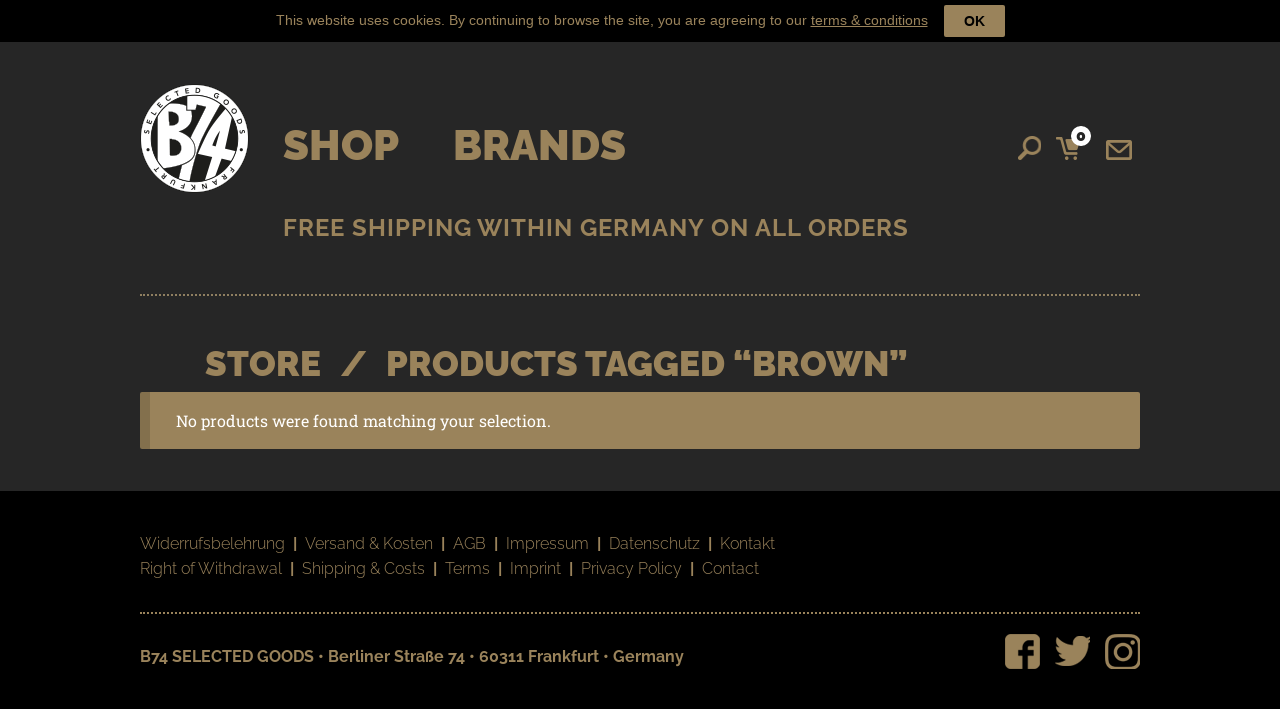

--- FILE ---
content_type: text/css
request_url: https://www.b74.de/wp-content/themes/storefront-child/style.css?ver=1.0.0
body_size: 71005
content:
/*
Theme Name:           Storefront Child Theme
Theme URI:            https://github.com/stuartduff/storefront-child-theme
Author:               Stuart Duff
Author URI:     http://stuartduff.com
Template:             storefront
Description:          This is a blank child theme for WooThemes StoreFront theme
Version:              1.0.0
License:              GNU General Public License v2 or later
License URI:          http://www.gnu.org/licenses/gpl-2.0.html
Text Domain:          storefront
Tags:                 black, white, light, two-columns, left-sidebar, right-sidebar, responsive-layout, custom-background, custom-colors, custom-header, custom-menu, featured-images, full-width-template, threaded-comments, accessibility-ready
This theme, like WordPress, is licensed under the GPL.
Use it to make something cool, have fun, and share what you've learned with others.
Storefront is based on Underscores http://underscores.me/, (C) 2012-2014 Automattic, Inc.
Resetting and rebuilding styles have been helped along thanks to the fine work of
Eric Meyer http://meyerweb.com/eric/tools/css/reset/index.html
along with Nicolas Gallagher and Jonathan Neal http://necolas.github.com/normalize.css/
FontAwesome License: SIL Open Font License - http://scripts.sil.org/OFL
Images License: GNU General Public License v2 or later
*/
/*
 * Storefront Styles Inline
 */

                        .main-navigation ul li a,
                        .site-title a,
                        ul.menu li a,
                        .site-branding h1 a,
                        .site-footer .storefront-handheld-footer-bar a:not(.button),
                        button.menu-toggle,
                        button.menu-toggle:hover {
                                color: #9a835b;
                        }

                        button.menu-toggle,
                        button.menu-toggle:hover {
                                border-color: #9a835b;
                        }

                        .main-navigation ul li a:hover,
                        .main-navigation ul li:hover > a,
                        .site-title a:hover,
                        a.cart-contents:hover,
                        .site-header-cart .widget_shopping_cart a:hover,
                        .site-header-cart:hover > li > a,
                        .site-header ul.menu li.current-menu-item > a {
                                color: #ccb58d;
                        }

                        table th {
                                background-color: #1f1f1f;
                        }

                        table tbody td {
                                background-color: #242424;
                        }

                        table tbody tr:nth-child(2n) td {
                                background-color: #222222;
                        }

                        .site-header,
                        .site-footer,
                        .secondary-navigation ul ul,
                        .main-navigation ul.menu > li.menu-item-has-children:after,
                        .secondary-navigation ul.menu ul,
                        .storefront-handheld-footer-bar,
                        .storefront-handheld-footer-bar ul li > a,
                        .storefront-handheld-footer-bar ul li.search .site-search,
                        button.menu-toggle,
                        button.menu-toggle:hover {
                                background-color: #262626;
                        }

                        p.site-description,
                        .site-header,
                        .storefront-handheld-footer-bar {
                                color: #9a835b;
                        }

                        .storefront-handheld-footer-bar ul li.cart .count,
                        button.menu-toggle:after,
                        button.menu-toggle:before,
                        button.menu-toggle span:before {
                                background-color: #9a835b;
                        }

                        .storefront-handheld-footer-bar ul li.cart .count {
                                color: #262626;
                        }

                        .storefront-handheld-footer-bar ul li.cart .count {
                                border-color: #262626;
                        }

                        h1, h2, h3, h4, h5, h6 {
                                color: #9a835b;
                                font-weight:700;
                        }

                        .widget h1 {
                                border-bottom-color: #9a835b;
                        }

                        body,
                        .secondary-navigation a,
                        .onsale,
                        .pagination .page-numbers li .page-numbers:not(.current), .woocommerce-pagination .page-numbers li .page-numbers:not(.current) {
                                color: #ffffff;
                        }

                        .widget-area .widget a,
                        .hentry .entry-header .posted-on a,
                        .hentry .entry-header .byline a {
                                color: #ffffff;
                        }

                        a  {
                                color: #ffffff;
                        }

                        a:focus,
                        .button:focus,
                        .button.alt:focus,
                        .button.added_to_cart:focus,
                        .button.wc-forward:focus,
                        button:focus,
                        input[type="button"]:focus,
                        input[type="reset"]:focus,
                        input[type="submit"]:focus {
                                outline-color: #ffffff;
                        }

                        button, input[type="button"], input[type="reset"], input[type="submit"], .button, .added_to_cart, .widget a.button, .site-header-cart .widget_shopping_cart a.button {
                                background-color: #ffffff;
                                border-color: #ffffff;
                                color: #9a835b;
                        }

                        button:hover, input[type="button"]:hover, input[type="reset"]:hover, input[type="submit"]:hover, .button:hover, .added_to_cart:hover, .widget a.button:hover, .site-header-cart .widget_shopping_cart a.button:hover {
                                background-color: #e6e6e6;
                                border-color: #e6e6e6;
                                color: #9a835b;
                        }

                        button.alt, input[type="button"].alt, input[type="reset"].alt, input[type="submit"].alt, .button.alt, .added_to_cart.alt, .widget-area .widget a.button.alt, .added_to_cart, .pagination .page-numbers li .page-numbers.current, .woocommerce-pagination .page-numbers li .page-numbers.current, .widget a.button.checkout {
                                background-color: #262626;
                                border-color: #262626;
                                color: #ffffff;
                        }

                        button.alt:hover, input[type="button"].alt:hover, input[type="reset"].alt:hover, input[type="submit"].alt:hover, .button.alt:hover, .added_to_cart.alt:hover, .widget-area .widget a.button.alt:hover, .added_to_cart:hover, .widget a.button.checkout:hover {
                                background-color: #0d0d0d;
                                border-color: #0d0d0d;
                                color: #ffffff;
                        }

                        #comments .comment-list .comment-content .comment-text {
                                background-color: #1f1f1f;
                        }

                        .site-footer {
                                background-color: #f0f0f0;
                                color: #61656b;
                        }

                        .site-footer a:not(.button) {
                                color: #2c2d33;
                        }

                        .site-footer h1, .site-footer h2, .site-footer h3, .site-footer h4, .site-footer h5, .site-footer h6 {
                                color: #494c50;
                        }

                        #order_review,
                        #payment .payment_methods > li .payment_box {
                                background-color: #262626;
                        }

                        #payment .payment_methods > li,
                        #payment .payment_methods > li:not(.woocommerce-notice),
                        #payment .payment_methods > li .payment_box,
                        #payment .place-order {
                                background-color: #212121;
                        }

                        #payment .payment_methods > li:hover,
                        #payment .payment_methods > li:not(.woocommerce-notice):hover,
                        #payment .payment_methods > li .payment_box:hover,
                        #payment .place-order:hover {
                                background-color: #1c1c1c;
                        }

                        @media screen and ( min-width: 768px ) {
                                .secondary-navigation ul.menu a:hover {
                                        color: #b39c74;
                                }

                                .secondary-navigation ul.menu a {
                                        color: #9a835b;
                                }

                                .site-header-cart .widget_shopping_cart,
                                .main-navigation ul.menu ul.sub-menu,
                                .main-navigation ul.nav-menu ul.children {
                                        background-color: #1e1e1e;
                                }
                        }

/* Storefront Woocommerce Styles Inline */


                        a.cart-contents,
                        .site-header-cart .widget_shopping_cart a {
                                color: #9a835b;
                        }

                        table.cart td.product-remove,
                        table.cart td.actions {
                                border-top-color: #262626;
                        }

                        .woocommerce-tabs ul.tabs li.active a,
                        ul.products li.product .price,
                        .onsale,
                        .widget_search form:before,
                        .widget_product_search form:before {
                                color: #ffffff;
                        }

                        .woocommerce-breadcrumb a,
                        a.woocommerce-review-link,
                        .product_meta a {
                                color: #ffffff;
                        }

                        .onsale {
                                border-color: #ffffff;
                        }

                        .star-rating span:before,
                        .quantity .plus, .quantity .minus,
                        p.stars a:hover:after,
                        p.stars a:after,
                        .star-rating span:before,
                        #payment .payment_methods li input[type=radio]:first-child:checked+label:before {
                                color: #ffffff;
                        }

                        .widget_price_filter .ui-slider .ui-slider-range,
                        .widget_price_filter .ui-slider .ui-slider-handle {
                                background-color: #ffffff;
                        }

                        .woocommerce-breadcrumb,
                        #reviews .commentlist li .comment_container {
                                background-color: #1f1f1f;
                        }

                        .order_details {
                                background-color: #1f1f1f;
                        }

                        .order_details li {
                                border-bottom: 1px dotted #0a0a0a;
                        }

                        .order_details:before,
                        .order_details:after {
                                background: -webkit-linear-gradient(transparent 0,transparent 0),-webkit-linear-gradient(135deg,#1f1f1f 33.33%,transparent 33.33%),-webkit-linear-gradient(45deg,#1f1f1f 33.33%,transparent 33.33%)
                        }

                        p.stars a:before,
                        p.stars a:hover~a:before,
                        p.stars.selected a.active~a:before {
                                color: #ffffff;
                        }

                        p.stars.selected a.active:before,
                        p.stars:hover a:before,
                        p.stars.selected a:not(.active):before,
                        p.stars.selected a.active:before {
                                color: #ffffff;
                        }

                        .single-product div.product .woocommerce-product-gallery .woocommerce-product-gallery__trigger {
                                background-color: #ffffff;
                                color: #9a835b;
                        }

                        .single-product div.product .woocommerce-product-gallery .woocommerce-product-gallery__trigger:hover {
                                background-color: #e6e6e6;
                                border-color: #e6e6e6;
                                color: #9a835b;
                        }

                        @media screen and ( min-width: 768px ) {
                                .site-header-cart .widget_shopping_cart,
                                .site-header .product_list_widget li .quantity {
                                        color: #9a835b;
                                }
                        }

/* Custom Styles */

body,
body.custom-background,
.site-footer,
.storefront-primary-navigation,
.woocommerce-breadcrumb {
background-color:#262626;
}

body, button, input, select, textarea {
font-family:'Roboto Slab','Source Sans Pro',HelveticaNeue-Light,'Helvetica Neue Light','Helvetica Neue',Helvetica,Arial,'Lucida Grande',sans-serif;
}

* {
outline:0 !important;
}

.page-template-template-homepage .entry-content,
.page-template-template-homepage .entry-header {
max-width:100%;
}

h1.page-title,
.hentry.type-page .entry-header h1.entry-title,
.main-navigation ul.menu>li>a,
.main-navigation ul.nav-menu>li>a,
.woocommerce-breadcrumb,
.woocommerce-breadcrumb a,
.site-header-cart .cart-contents .count,
h2 {
font-family:'Raleway','Source Sans Pro',HelveticaNeue-Light,'Helvetica Neue Light','Helvetica Neue',Helvetica,Arial,'Lucida Grande',sans-serif;
font-size:35px;
font-weight:900;
text-transform:uppercase;
}

.main-navigation ul.menu>li>a,
.main-navigation ul.nav-menu>li>a {
font-size:42px;
}

h3 {
font-family:'Raleway','Source Sans Pro',HelveticaNeue-Light,'Helvetica Neue Light','Helvetica Neue',Helvetica,Arial,'Lucida Grande',sans-serif;
font-size:22px;
font-weight:600;
text-transform:uppercase;
}

h3:nth-of-type(1n+2) {
padding-top:30px;
border-top:2px dotted #8f7f60;
}

.site-footer .col-full {
font-family:'Raleway','Source Sans Pro',HelveticaNeue-Light,'Helvetica Neue Light','Helvetica Neue',Helvetica,Arial,'Lucida Grande',sans-serif;
font-weight:700;
}

h1.product_title,
.blog h2.entry-title,
.blog h2.entry-title a {
font-family:'Raleway','Source Sans Pro',HelveticaNeue-Light,'Helvetica Neue Light','Helvetica Neue',Helvetica,Arial,'Lucida Grande',sans-serif;
font-size:22px;
line-height:26px;
font-weight:700;
text-transform:uppercase;
color:#8f7f60;
}

.single-product .entry-summary h1 {
font-family:'Raleway','Source Sans Pro',HelveticaNeue-Light,'Helvetica Neue Light','Helvetica Neue',Helvetica,Arial,'Lucida Grande',sans-serif;
font-size:22px;
line-height:26px;
text-transform:uppercase;
margin:0;
}

.single-product .entry-summary h2 {
font-family:'Roboto Slab','Source Sans Pro',HelveticaNeue-Light,'Helvetica Neue Light','Helvetica Neue',Helvetica,Arial,'Lucida Grande',sans-serif;
font-size:18px;
line-height:24px;
font-weight:400;
color:#262626;
}

a {
font-weight:300;
}

.single-post .entry-content a {
text-decoration:underline;
}

         .main-navigation ul.menu>li>a,
         .main-navigation ul.nav-menu>li>a {
         margin:0;
         padding:0;
         }

         .main-navigation ul.menu>li:nth-child(1n+4)>a,
         .main-navigation ul.nav-menu>li:nth-child(1n+4)>a {
         /*font-size:20px;
         font-weight:700;*/
         }

         h1.page-title,
         .woocommerce-breadcrumb,
         .storefront-breadcrumb {
         padding:0 65px;
         margin:0;
         text-transform:uppercase;
         }

         .page-template-default .content-area,
         .page-template-template-fullwidth .content-area,
         .term-description,
         .blog .hentry,
         .single-post .hentry {
         padding:0 65px;
         }

@media (max-width:767px) {

         h1.page-title,
         .woocommerce-breadcrumb,
         .storefront-breadcrumb,
         .page-template-default .content-area,
         .page-template-template-fullwidth .content-area,
         .term-description,
         .blog .hentry,
         .single-post .hentry {
         padding:0 20px;
         }

}

         .hentry.type-post .entry-content {
         width:100%;
         }

         .blog .hentry.type-post .entry-content {
         padding-bottom:20px;
         border-bottom:2px dotted #8f7f60;
         }

         .hentry .entry-header {
         margin-bottom:0;
         }

         .more-link {
         display:block;
         margin-top:20px;
         padding-left:22px;
         background:url('images/arrow.png') left center no-repeat;
         color:#8f7f60;
         }

         .term-description {
         padding-bottom:30px;
         }

         .page-template-default .woocommerce-breadcrumb,
         .page-template-template-fullwidth .woocommerce-breadcrumb,
         .single-post .woocommerce-breadcrumb {
         height:1px;
         overflow:hidden;
         }

         h1.page-title a,
         .woocommerce-breadcrumb,
         .woocommerce-breadcrumb a {
         color:#9a835b;
         text-transform:uppercase;
         text-decoration:none;
         }

         .woocommerce-breadcrumb {
         margin:0;
         }

         .single-product h1.page-title,
         .woocommerce-breadcrumb {
         border-top:2px dotted #8f7f60;
         padding-top:40px;
         }

#primary {
width:100%;
margin:0;
}

ul.products li.product a.add_to_cart_button,
#secondary,
.storefront-sorting,
.onsale,
.single-product .woocommerce-breadcrumb>span:last-of-type,
.woocommerce-breadcrumb>a:first-of-type:before,
.tax-product_cat .woocommerce-breadcrumb>a:first-of-type,
.tax-product_cat .woocommerce-breadcrumb>span:first-of-type,
.blog .woocommerce-breadcrumb>a:first-of-type,
.blog .woocommerce-breadcrumb>span:first-of-type,
.count,
.home .section-title,
.term-18 .products,
.mini_cart_item dl.variation,
.site-header-cart .cart-contents .amount,
#comments,
.search-results ul.product-cats,
.woocommerce-breadcrumb .breadcrumb-separator:after {
display:none;
}

.woocommerce-breadcrumb .breadcrumb-separator {
text-indent:0;
}

.blog .woocommerce-breadcrumb {
margin-bottom:30px;
}


.site-header {
border:0;
}

.woocommerce-active .site-header .site-branding {
width:109px;
}

.site-title a {
display:block;
width:109px; height:109px;
background:url('images/b74.png') no-repeat;
text-indent:-1000px;
overflow:hidden;
z-index:5;
position:relative;
}

@media (min-width:768px) {

.woocommerce-active .site-header .site-branding {
margin:0 50px 0 0;
}

         .woocommerce-active .site-header .main-navigation {
         width:70%;
         width:380px;
         margin-right:4%;
         }

         .woocommerce-active .site-header .site-header-cart {
         width:26%;
         }

         .storefront-primary-navigation {
         float:left;
         clear:none;
         width:841px;
         width:calc(100% - 159px);
         margin:10px 0 0 0;
         padding:0;
         }

         .main-navigation ul.menu>li,
         .main-navigation ul.nav-menu>li,
         .main-navigation ul.menu>li:first-child,
         .main-navigation ul.nav-menu>li:first-child {
         margin:18px 50px 0 0;
         }

         .main-navigation ul.menu>li:nth-child(1n+4),
         .main-navigation ul.nav-menu>li:nth-child(1n+4) {
         /*margin:0 27px 0 0;*/
         }

         .col-full {
         max-width:1000px;
         }

         .page-template-template-fullwidth-php .site-main .columns-3 ul.products li.product,
         .page-template-template-homepage-php .site-main .columns-3 ul.products li.product,
         .storefront-full-width-content .site-main .columns-3 ul.products li.product {
         width:33%;
         margin-right:0;
         }

                 ul.products li.product.product-category img {
                 width:227px;
                 }

         .site-main ul.product-cats li {
         width:22%;
         margin-right:3%;
         }

         .site-main ul.product-cats li:nth-of-type(4n+1) {
         clear:left;
         }

                  .site-main ul.product-cats li img {
                  width:195px;
                  }

         .home .site-main .columns-3 ul.products li.product {
         width:33%;
         margin-right:0;
         }

         .home .site-main .columns-4 ul.products li.product {
         width:21.25%;
         margin-right:0;
         margin-bottom:0;
         }

         .home .site-main .columns-4 ul.products li.product + li.product {
         margin-left:5%;
         }

         .home .site-main .columns-4 ul.products li.product img {
         width:100%; height:auto;
         }

}

@media (max-width:767px) {

.woocommerce-active .site-header .site-branding {
margin-right:-20px;
}

         .site-main ul.product-cats {
         padding:0 20px;
         }
         .site-main ul.product-cats li {
         max-width:180px;
         }
}

.woocommerce-active .site-header .col-full {
position:relative;
padding-bottom:35px;
}

        .woocommerce-active .site-header .storefront-primary-navigation .col-full {
        margin:0;
        padding:0;
        }

.site-footer {
padding:40px 0 20px 0;
background:#000;
}

.site-footer .col-full {
font-size:16px;
color:#9a835b;
}

hr {
margin:30px 0;
background:transparent;
border-bottom:2px dotted #9a835b;
}

.site-footer a:not(.button) {
color:#9a835b;
}

.site-footer a.tw,
.site-footer a.fb,
.site-footer a.ig {
float:right;
margin:-10px 0 0 15px;
width:35px; height:35px;
}

.site-footer a.tw { background:url('images/tw.png') no-repeat; }
.site-footer a.fb { background:url('images/fb.png') no-repeat; }
.site-footer a.ig { background:url('images/ig.png') no-repeat; }


.site-main,
.page-template-template-homepage .site-main,
.page-template-template-homepage #post-2 + .type-page,
.page-template-template-homepage:not(.has-post-thumbnail) .site-main {
margin:0;
padding:0;
}

.product-cats {
padding:0 55px;
}

         .product-cats li {
         margin-bottom:40px;
         }

         .product-cats .category h2 {
         padding-top:10px;
         }

.single-product #main div.product {
padding:45px 0 45px 55px;
background:#fff;
border-radius:5px 5px 5px 5px;
margin-bottom:50px;
}

.woocommerce-page ul.products {
padding:45px 55px;
background:#fff;
border-radius:5px 5px 5px 5px;
margin-bottom:50px;
}

@media (min-width:768px) {

         .woocommerce.product-columns-3 ul.products li.product:nth-of-type(3n+4),
         .woocommerce-page.product-columns-3 ul.products li.product:nth-of-type(3n+4) {
         clear:left !important;
         }

}

        .single-product #main div.product,
        .single-product #main div.product a,
        .site-main ul.products li.product a,
        .woocommerce-tabs ul.tabs li.active a,
        ul.products li.product .price, .onsale,
        .widget_search form:before,
        .widget_product_search form:before {
        color:#262626;
        }

        ul.products li.product h2.categories,
        ul.products li.product h2.categories a {
        font-size:22px;
        line-height:24px;
        font-weight:700;
        color:#9a835b;
        text-transform:uppercase;
        margin:0; padding:0;
        }


        ul.products li.product .woocommerce-loop-product__title,
        ul.products li.product h3,
        .site-main ul.products li.product a,
        .woocommerce-tabs ul.tabs li.active a,
        ul.products li.product .price,
        .onsale,
        .widget_search form:before,
        .widget_product_search form:before {
        font-family:'Roboto Slab','Source Sans Pro',HelveticaNeue-Light,'Helvetica Neue Light','Helvetica Neue',Helvetica,Arial,'Lucida Grande',sans-serif;
        font-size:18px;
        line-height:24px;
        font-weight:400;
        color:#262626;
        border:0;
        margin:0; padding:0;
        background:transparent;
        }

        ul.products li.product.product-category .woocommerce-loop-category__title,
        ul.products li.product.product-category h2,
        ul.products li.product.product-category h3 {
        font-size:18px !important;
        }

        .home .site-main ul.product-cats {
        padding:0;
        }

         .site-main ul.product-cats li h2,
         .site-main ul.product-cats li h2 a,
         .site-main ul.products li.category h2,
         .site-main ul.products li.category h2 a {
         font-family:'Roboto Slab','Source Sans Pro',HelveticaNeue-Light,'Helvetica Neue Light','Helvetica Neue',Helvetica,Arial,'Lucida Grande',sans-serif;
         font-size:22px;
         line-height:34px;
         font-weight:400;
         text-transform:none;
         color:#fff;
         }


        .home ul.products li.product .woocommerce-loop-product__title,
        .home ul.products li.product h3 {
        color:#fff;
        }

        ul.products li.product a {
        position:relative;
        z-index:1;
        }

        ul.products li.product .price {
        /*display:inline-block;
        margin-top:24px;*/
        /*margin-top:-3px;*/
        }

        ul.products li.product .button {
        /*position:relative;
        top:-48px;
        z-index:0;*/
        }

        .added_to_cart,
        .button,
        button,
        input[type=button],
        input[type=reset],
        input[type=submit] {
        box-shadow:none;
        background:transparent;
        }

#post-2 { display:none; }

.home .hentry.type-page .entry-header {
position:relative;
width:100%; /*height:271px;*/
overflow:hidden;
}

.home .site-main .hentry.type-page .entry-header {
margin:0 auto;
max-width: calc(100% - 40px);
border-top:2px dotted #8f7f60;
border-bottom:2px dotted #8f7f60;
padding:12px 0;
/*min-height:299px;*/
}

.home .site-main .hentry.type-page {
padding-bottom:0;
margin:0;
}

.home .site-main .hentry.type-page.post-17850 .entry-header,
.home .site-main .hentry.type-page .entry-content {
display:none;
}

.home .site-main .hentry.type-page.post-17850 .entry-content,
.home .site-main .hentry.type-page.post-124 .entry-content {
display:block;
}

         .home .hentry.type-page .entry-header,
         .home .hentry.type-page .entry-header a {
         position:relative;
         display:block;
         /*width:100%; height:100%;
         display:table;*/
         }

         .home .hentry.type-page .entry-header a {
         /*position:relative;
         overflow:hidden;
         -webkit-border-radius:10px;
         -moz-border-radius:10px;
         border-radius:10px;*/
         }

                  .home .hentry.type-page .entry-header a img {
                  /*position:absolute;
                  z-index:1;
                  top:0px;
                  left:-9999px;
                  right:-9999px;
                  margin:auto;
                  max-width:none;
                  width:auto; height:100%;
                  -webkit-border-radius:0;
                  -moz-border-radius:0;
                  border-radius:0;*/
                  display:block;
                  width:100%; height:auto;
                  -webkit-border-radius:10px;
                  -moz-border-radius:10px;
                  border-radius:10px;
                  margin:0;
                  }

         .home .hentry.type-page .entry-header h1.entry-title {
         position:absolute; top:50%;
         transform:translateY(-50%);
         /*position:relative;
         display:table-cell;
         width:100%; height:100%;
         vertical-align:middle;*/
         width:100%;
         text-align:center;
         z-index:1;
         font-size:72px;
         line-height:72px;
         font-weight:300;
         color:#fff;
         text-shadow:0 0 16px #000;
         -webkit-box-sizing:border-box;
         -moz-box-sizing:border-box;
         box-sizing:border-box;
         padding:0 30px;
         opacity:1;
         }

         .page-template-template-homepage .type-page,
         .page-template-template-homepage .entry-content,
         .page-template-template-homepage.has-post-thumbnail .type-page.has-post-thumbnail .entry-content {
         color:inherit;
         opacity:1;
         text-align:left;
         padding-bottom:0;
         }

.home .site-main .entry-content {
padding:40px 20px;
}

ul.products li.product.first {
clear:none !important;
}

ul.products li.product.product-category img {
margin-bottom:0;
}

ul.products li.product h3 {
text-transform:none;
}

.home ul.products li.product h3 {
margin-top:-10px;
}

.home .site-main ul.products:nth-of-type(2) {
/*border-top:2px dotted #8f7f60;
padding-top:60px;
margin-bottom:-100px;*/
}

@media screen and (min-width:1000px) {

         .single-product div.product .images {
         width:515px;
         margin-right:60px;
         margin-bottom:45px;
         }

         .single-product div.product .summary {
         width:330px;
         margin-right:35px;
         }

}

.single-product #main div.product .images .thumbnails {
/*text-align:center;*/
}

.single-product div.product .woocommerce-product-gallery.woocommerce-product-gallery--columns-4 .flex-control-thumbs li,
.single-product #main div.product .images .thumbnails a,
.single-product div.product .images .thumbnails a.zoom.last {
width:110px;
margin:0 0 0 17px !important;
border:3px solid #9a835b;
border-radius:55px;
overflow:hidden;
display:inline-block;
float:none;
}

.single-product div.product .woocommerce-product-gallery.woocommerce-product-gallery--columns-4 .flex-control-thumbs li:first-of-type,
.single-product #main div.product .images .thumbnails a:first-of-type {
margin-left:0;
}

@media (min-width:1024px) {

        .single-product div.product .woocommerce-product-gallery.woocommerce-product-gallery--columns-4 .flex-control-thumbs li:nth-of-type(4n+5),
        .single-product #main div.product .images .thumbnails a:nth-of-type(4n+5) {
        margin-left:0;
        }

}

@media (min-width:768px) and (max-width:1023px) {

        .single-product div.product .woocommerce-product-gallery.woocommerce-product-gallery--columns-4 .flex-control-thumbs li:nth-of-type(2n+3),
        .single-product #main div.product .images .thumbnails a:nth-of-type(2n+3) {
        margin-left:0;
        }

}

@media (max-width:399px) {

        .single-product div.product .woocommerce-product-gallery.woocommerce-product-gallery--columns-4 .flex-control-thumbs li:nth-of-type(3n+4),
        .single-product #main div.product .images .thumbnails a:nth-of-type(3n+4) {
        margin-left:0;
        }

}

@media (min-width:400px) and (max-width:767px) {

        .single-product div.product .woocommerce-product-gallery.woocommerce-product-gallery--columns-4 .flex-control-thumbs li:nth-of-type(4n+5),
        .single-product #main div.product .images .thumbnails a:nth-of-type(4n+5) {
        margin-left:0;
        }

}


.single-product div.product .entry-summary ul {
margin-left:20px;
}

.single-product div.product .entry-summary table.variations {
position:relative;
border-top:2px dotted #9a835b;
padding-top:15px;
}

.shop_details_links,
.single-product .woocommerce-variation-availability,
.single-product div.product .entry-summary table.variations .reset_variations {
display:none !important;
}

.single-product div.product .entry-summary .price {
position:relative;
font-weight:300;
font-size:20px;
padding:0 0 10px 0;
margin:0;
border-bottom:2px dotted #9a835b;
}

.single-product div.product.product-type-variable .entry-summary table.variations {
top:-44px;
}

.single-product div.product.product-type-variable .entry-summary .price {
top:70px;
}

.single-product div.product .entry-summary .price:before {
content:'PRICE';
}

.single-product div.product .entry-summary table.variations td label,
.single-product div.product .entry-summary table.variations th label,
.single-product div.product .entry-summary table.variations td label select,
.single-product div.product .entry-summary table.variations th label select,
.single-product div.product .entry-summary .price:before {
float:left;
width:120px;
font-family:'Raleway','Source Sans Pro',HelveticaNeue-Light,'Helvetica Neue Light','Helvetica Neue',Helvetica,Arial,'Lucida Grande',sans-serif;
font-size:22px;
font-weight:700;
text-transform:uppercase;
color:#9a835b;
}

.single-product div.product .entry-summary table.variations td select,
.single-product div.product .entry-summary table.variations th select {
padding:4px 10px;
}

a.reset_variations {
font-weight:300;
}

.single-product div.product .entry-summary form.cart .quantity {
position:absolute; left:-10000px;
}

.single-product div.product .entry-summary form.cart .button {
float:left;
font-family:'Raleway','Source Sans Pro',HelveticaNeue-Light,'Helvetica Neue Light','Helvetica Neue',Helvetica,Arial,'Lucida Grande',sans-serif;
font-size:22px;
font-weight:700;
text-transform:uppercase;
color:#9a835b;
padding:0 29px 0 0;
background:url('images/cart.png') right center no-repeat;
}

.single-product div.product form.cart {
margin:0;
}

.single-product #main div.product .shop_details_links a {
font-family:'Raleway','Source Sans Pro',HelveticaNeue-Light,'Helvetica Neue Light','Helvetica Neue',Helvetica,Arial,'Lucida Grande',sans-serif;
font-size:14px;
line-height:20px;
font-weight:700;
text-transform:uppercase;
color:#9a835b;
}

.single-product div.product .product_meta,
.single-product .woocommerce-tabs .description_tab,
.single-product .woocommerce-tabs .additional_information_tab,
.single-product .woocommerce-tabs .woocommerce-Tabs-panel--description,
.single-product .woocommerce-tabs .woocommerce-Tabs-panel--additional_information {
display:none !important;
}

.single-product ul.products {
padding:0;
}


@media (min-width:768px) {

         .related ul.products li.product {
         width:150px;
         margin-right:15px;
         }

                  .related ul.product-cats li img {
                  width:150px;
                  }


}

.related ul.products li.product h2.categories,
.related ul.products li.product h2.categories a {
font-size:16px;
line-height:20px;
}

.related ul.products li.product .woocommerce-loop-product__title,
.related ul.products li.product h3,
.site-main .related ul.products li.product a,
.related ul.products li.product .price,
.related .onsale {
font-size:13px;
line-height:18px;
}

.related ul.products li.product .price {
margin-top:18px;
}

.related ul.products li.product .button {
top:-38px;
}

.related>h2:first-child {
border-top:2px dotted #9a835b;
padding-top:45px;
font-size:22px;
font-weight:700;
}

.input-text, input[type=text], input[type=email], input[type=url], input[type=password], input[type=search], textarea, iframe {
-webkit-border-radius:5px;
-moz-border-radius:5px;
border-radius:5px;
}

input[type="submit"] {
background:url('images/arrow.png') left center no-repeat;
background-color:transparent !important;
font-size:22px;
padding:0 22px;
}


/* Warenkorb */

.site-header-cart .widget_shopping_cart {
margin-left:-30px;
padding-top:15px;
background:transparent;
}

.site-header-cart .widget_shopping_cart .widget_shopping_cart_content {
background:#1e1e1e;
}

.site-header-cart .cart-contents {
float:right;
width:24px; height:23px;
padding:0;
margin:43px 41px 0 0;
}

        .site-header-cart .cart-contents:after {
        position:relative;
        content:'';
        background:url('images/mini-cart.png') no-repeat;
        width:24px; height:23px;
        }

        .site-header-cart .cart-contents .count {
        position:absolute; right:-11px; top:-11px;
        width:20px; height:20px;
        -webkit-border-radius:10px;
        -moz-border-radius:10px;
        border-radius:10px;
        background:#fff;
        color:#262626;
        font-size:16px;
        line-height:20px;
        text-align:center;
        opacity:1;
        z-index:1;
        font-weight:900;
        overflow:hidden;
        }

/* Suche */

.woocommerce-active .site-header .site-search {
position:absolute; right:141px; top:37px;
width:auto;
width:30px;
height:54px;
z-index:2;
}

.widget_product_search form input[type=search] {
position:relative;
max-width:calc(100vw - 300px);
}

@media screen and (max-width:767px) {

.site-search .widget_product_search form input[type=search],
.site-search .widget_product_search form input[type=text],
.widget_product_search form input[type=search] {
width:100vw !important;
padding-left:0;
}

.site-search .widget_product_search input[type=search]:focus,
.site-search .widget_product_search input[type=text]:focus,
.widget_product_search form input[type=search]:focus,
.widget_product_search form input[type=text]:focus,
.widget_search form input[type=search]:focus,
.widget_search form input[type=text]:focus,
.site-header .search-field:focus {
width:100vw !important;
padding-left:0;
}

.widget_product_search form input[type=search] {
max-width:calc(100vw - 180px);
font-size:24px !important;
}

}

.woocommerce-active .site-header .site-search:focus {
width:100%;
width:calc(100% - 200px);
}

         .site-search .widget_product_search input[type=search],
         .site-search .widget_product_search input[type=text],
         .widget_product_search form input[type=search],
         .widget_product_search form input[type=text],
         .widget_search form input[type=search],
         .widget_search form input[type=text],
         .site-header .search-field {
         float:right;
         position:relative;
         background-color: transparent;
         background-image: url('images/search.png');
         background-position: right center;
         background-repeat: no-repeat;
         background-size: 23px 24px;
         border: none;
         -webkit-box-shadow:none;
         -moz-box-shadow:none;
         box-shadow:none;
         cursor: pointer;
         height: 54px;
         margin: 0;
         padding: 0 34px 0 0;
         position: relative;
         -webkit-transition: width 400ms ease, background 400ms ease;
         transition:         width 400ms ease, background 400ms ease;
         width: 0;
         color:#3c3c3c;
         font-size:30px;
         line-height:54px;
         text-transform:uppercase;
         text-indent:-10000px;
         }

         .site-search .widget_product_search input[type=search]:focus,
         .site-search .widget_product_search input[type=text]:focus,
         .widget_product_search form input[type=search]:focus,
         .widget_product_search form input[type=text]:focus,
         .widget_search form input[type=search]:focus,
         .widget_search form input[type=text]:focus,
         .site-header .search-field:focus {
         background-color: #262626;
         border-bottom: 1px solid #9a835b;
         -wekbit-border-radius:0;
         -moz-border-radius:0;
         border-radius:0;
         cursor: text;
         outline: 0;
         width: 100%;
         -webkit-transition: width 400ms ease, background 400ms ease;
         transition:         width 400ms ease, background 400ms ease;
         text-indent:0;
         color:#9a835b;
         }

@media (min-width: 768px) {
         .site-search .widget_product_search input[type=search]:focus,
         .site-search .widget_product_search input[type=text]:focus,
         .widget_product_search form input[type=search]:focus,
         .widget_product_search form input[type=text]:focus,
         .widget_search form input[type=search]:focus,
         .widget_search form input[type=text]:focus,
         .site-header .search-field:focus {
         width: 845px;
         }
}

.widget_product_search form button[type=submit], .widget_search form button[type=submit] {
    clip: rect(1px 1px 1px 1px);
    clip: rect(1px,1px,1px,1px);
    position: absolute!important;
    top: 0;
    left: 0;
}

         .search-form
         .search-submit {
         display:none;
         }


.site-search .widget_product_search form:before {
display:none;
}

.site-header-cart .cart-contents {
margin-right:60px;
}

.site-header .contact {
position:absolute;
/*right:122px;*/
right:50px; top:56px;
width:26px; height:20px;
background:url('images/contact.png') no-repeat;
}

.site-header .contact,
.woocommerce-active .site-header .site-header-cart {
/*z-index:3;*/
}

@media screen and (max-width:1063px) {

.site-header .contact {
right:0px;
}

.woocommerce-active .site-header .site-search {
right:91px;
}

.site-header-cart .cart-contents {
margin-right:50px;
}


}

@media screen and (max-width:802px) {

.site-header-cart .cart-contents {
top:-85px;
}


}




/* Lightbox */

.pp_gallery ul,
.pp_gallery ul a {
height:50px;
}

div.pp_woocommerce div.ppt {
visibility:hidden;
font-size:2px;
width:1px; height:1px;
overflow:hidden;
}

div.pp_woocommerce .pp_previous:before,
div.pp_woocommerce .pp_next:before,
div.pp_woocommerce .pp_close:before,
div.pp_woocommerce a.pp_expand,
div.pp_woocommerce .pp_nav {
display:none !important;
}

div.pp_woocommerce .pp_content_container {
padding:0 0 5px 0;
}

#pp_full_res {
position:relative;
top:20px;
}

.pp_hoverContainer {
top:20px;
}

div.pp_woocommerce .pp_close {
width:50px; height:50px;
background:url('images/close.png') no-repeat;
}

div.pp_woocommerce .pp_previous,
div.pp_woocommerce .pp_next {
position:relative;
}
div.pp_woocommerce .pp_previous:after {
content:'';
position:absolute; left:0px; top:50%;
margin:-25px 0 0 -45px;
width:50px; height:50px;
background:url('images/left.png') no-repeat;
opacity:0;
}

div.pp_woocommerce .pp_next:after {
content:'';
position:absolute; right:0px; top:50%;
margin:-25px -45px 0 0;
width:50px; height:50px;
background:url('images/right.png') no-repeat;
opacity:0;
-webkit-transition:all ease-in-out .2s;
-moz-transition:all ease-in-out .2s;
transition:all ease-in-out .2s;
}

div.pp_woocommerce .pp_hoverContainer:hover .pp_previous:after,
div.pp_woocommerce .pp_hoverContainer:hover .pp_next:after {
opacity:1;
-webkit-transition:all ease-in-out .2s;
-moz-transition:all ease-in-out .2s;
transition:all ease-in-out .2s;
}


@media only screen and (max-width:768px) {

         .pp_fade {
         display:block !important;
         top:40px;
         }

         .pp_hoverContainer {
         display:block !important;
         top:40px;
         width:100% !important;
         height:100% !important;
         }

         div.pp_woocommerce .pp_previous,
         div.pp_woocommerce .pp_next {
         display:block !important;
         }

         div.pp_woocommerce .pp_previous:after {
         display:block !important;
         margin:-55px 0 0 -25px;
         opacity:1 !important;
         }

         div.pp_woocommerce .pp_next:after {
         display:block !important;
         margin:-55px 15px 0 0;
         opacity:1 !important;
         }

}



/* Brands */

.term-18 .site-main {
/*padding-bottom:500px;*/
}

.term-18 .product-cats {
/*position:relative;
top:-250px;
padding-bottom:300px;*/
}

.term-18 .term-description {
/*position:relative;
top:700px;*/
}

.term-18 .term-description p {
/*float:left;
margin-right:150px;*/
}

@media screen and (max-width:1050px) {
         .term-18 .product-cats {
         /*top:-520px;
         padding-bottom:300px;*/
         }

         .term-18 .term-description {
         /*top:700px;*/
         }
}

@media screen and (max-width:767px) {
         .term-18 .site-main {
         /*padding-bottom:200px;*/
         }

         .term-18 .product-cats {
         /*top:-800px;*/
         }

         .term-18 .term-description {
         /*top:720px;*/
         }

         .term-18 .term-description p {
         /*clear:left;
         margin:0;*/
         }

}

.term-18 .term-description p:last-of-type {
margin-right:0;
}

/* Homepage Stores */

.home .stores,
.home .stores li {
margin:0; padding:0;
list-style-type:none;
}

.home .stores li {
float:left;
margin-right:45px;
text-align:center;
}

.home .stores li:last-of-type {
float:right;
margin-right:0;
}

.home .stores li img {
display:block;
margin:50px auto 15px auto;
width:115px; height:115px;
}

/* Denim */

.term-106 ul.product-cats,
.term-107 ul.product-cats,
.term-122 ul.product-cats,
.term-127  ul.product-cats,
.term-132 ul.product-cats {
margin-top:23px;
min-height:250px;
padding-left:296px;
background:url('../../uploads/2016/11/denim.png') 55px top no-repeat;
}

.term-130 ul.product-cats,
.term-131 ul.product-cats,
.term-133 ul.product-cats,
.term-134 ul.product-cats {
margin-top:30px;
min-height:250px;
padding-left:296px;
background:url('../../uploads/2016/11/pants.png') 55px top no-repeat;
}

.term-106 ul.product-cats li,
.term-107 ul.product-cats li,
.term-122 ul.product-cats li,
.term-127  ul.product-cats li,
.term-132 ul.product-cats li,
.term-130 ul.product-cats li,
.term-131 ul.product-cats li,
.term-133 ul.product-cats li,
.term-134 ul.product-cats li {
clear:left;
width:auto;
margin-bottom:0;
}

.term-106 ul.product-cats li img,
.term-107 ul.product-cats li img,
.term-122 ul.product-cats li img,
.term-127  ul.product-cats li img,
.term-132 ul.product-cats li img,
.term-130 ul.product-cats li img,
.term-131 ul.product-cats li img,
.term-133 ul.product-cats li img,
.term-134 ul.product-cats li img {
display:none;
}

.term-106 ul.product-cats li h2,
.term-107 ul.product-cats li h2,
.term-122 ul.product-cats li h2,
.term-127  ul.product-cats li h2,
.term-132 ul.product-cats li h2,
.term-130 ul.product-cats li h2,
.term-131 ul.product-cats li h2,
.term-133 ul.product-cats li h2,
.term-134 ul.product-cats li h2 {
font-family:'Raleway','Source Sans Pro',HelveticaNeue-Light,'Helvetica Neue Light','Helvetica Neue',Helvetica,Arial,'Lucida Grande',sans-serif;
margin:0;
}

.term-106 ul.product-cats li h2 a,
.term-107 ul.product-cats li h2 a,
.term-122 ul.product-cats li h2 a,
.term-127  ul.product-cats li h2 a,
.term-132 ul.product-cats li h2 a,
.term-130 ul.product-cats li h2 a,
.term-131 ul.product-cats li h2 a,
.term-133 ul.product-cats li h2 a,
.term-134 ul.product-cats li h2 a {
font-family:'Raleway','Source Sans Pro',HelveticaNeue-Light,'Helvetica Neue Light','Helvetica Neue',Helvetica,Arial,'Lucida Grande',sans-serif;
color:#423d33;
text-transform:uppercase;
font-weight:900;
font-size:35px;
}

ul.product-cats li h2 a.denim-all:hover,
ul.product-cats li h2 a.denim-all:focus,
ul.product-cats li h2 a.denim-vests:hover,
ul.product-cats li h2 a.denim-vests:focus,
ul.product-cats li h2 a.denim-shirts:hover,
ul.product-cats li h2 a.denim-shirts:focus,
ul.product-cats li h2 a.denim-jackets:hover,
ul.product-cats li h2 a.denim-jackets:focus,
ul.product-cats li h2 a.denim-jeans:hover,
ul.product-cats li h2 a.denim-jeans:focus,
ul.product-cats li h2 a.chino:hover,
ul.product-cats li h2 a.chino:focus,
ul.product-cats li h2 a.jeans:hover,
ul.product-cats li h2 a.jeans:focus,
ul.product-cats li h2 a.others:hover,
ul.product-cats li h2 a.others:focus {
color:#625743;
}

.term-106 ul.product-cats li h2 a.denim-all,
.term-107 ul.product-cats li h2 a.denim-vests,
.term-122 ul.product-cats li h2 a.denim-shirts,
.term-127  ul.product-cats li h2 a.denim-jackets,
.term-132 ul.product-cats li h2 a.denim-jeans,
.term-131 ul.product-cats li h2 a.chino,
.term-133  ul.product-cats li h2 a.jeans,
.term-134 ul.product-cats li h2 a.others {
color:#9a835b !important;
}

.term-107 .woocommerce-breadcrumb span,
.term-122 .woocommerce-breadcrumb span,
.term-127 .woocommerce-breadcrumb span,
.term-132 .woocommerce-breadcrumb span,
.term-131 .woocommerce-breadcrumb span,
.term-133 .woocommerce-breadcrumb span,
.term-134 .woocommerce-breadcrumb span {
color:#9a835b;
}

.term-107 .woocommerce-breadcrumb,
.term-122 .woocommerce-breadcrumb,
.term-127 .woocommerce-breadcrumb,
.term-132 .woocommerce-breadcrumb,
.term-131 .woocommerce-breadcrumb,
.term-133 .woocommerce-breadcrumb,
.term-134 .woocommerce-breadcrumb,
.term-107 .woocommerce-breadcrumb>span:last-of-type,
.term-122 .woocommerce-breadcrumb>span:last-of-type,
.term-127 .woocommerce-breadcrumb>span:last-of-type,
.term-132 .woocommerce-breadcrumb>span:last-of-type,
.term-131 .woocommerce-breadcrumb>span:last-of-type,
.term-133 .woocommerce-breadcrumb>span:last-of-type,
.term-134 .woocommerce-breadcrumb>span:last-of-type {
color:#262626;
}

.woocommerce-breadcrumb span:last-of-type span {
color:inherit;
}

.search .woocommerce-breadcrumb a,
.search .woocommerce-breadcrumb span {
display:none;
}


.woocommerce-info, .woocommerce-message, .woocommerce-noreviews, p.no-comments {
background-color:#9a835b;
}

.woocommerce-error {
background-color:#7c1111;
}

.required,
a.remove:before {
color:#7c1111;
}

.form-row.woocommerce-invalid input.input-text {
-webkit-box-shadow: inset 2px 0 0 #7c1111;
-moz-box-shadow: inset 2px 0 0 #7c1111;
box-shadow: inset 2px 0 0 #7c1111;
}

.entry-summary .stock,
.entry-summary .stock.in-stock,
.wc-forward:after, .woocommerce-Button--next:after {
display:none !important;
}

.wc-forward, .woocommerce-Button--next {
display:block !important;
}

.woocommerce-checkout .payment-fixed {
position:relative !important;
top:0px !important;
}

@media (min-width: 768px) {
         .woocommerce-checkout .payment-fixed {
         width: 41.1764705882% !important;
         margin-left:0 !important;
         }

         .woocommerce-checkout .col2-set .form-row-first.validate-required {
         /*width:48%;
         margin-right:4%;*/
         float:none;
         width:100%;
         margin-right:0;
         }

         .woocommerce-checkout .col2-set .form-row-last.validate-required {
         /*width:48%;*/
         float:none;
         width:100%;
         }

}

.woocommerce-billing-fields__field-wrapper {
display:flex;
flex-flow:column;
}

#rapidmail_newsletter_field {
order:100;
margin-top:.5em;
}

.gallery.gallery-columns-1 .gallery-item {
margin-bottom:20px;
}

.gallery .gallery-item .gallery-icon img {
-webkit-border-radius:10px;
-moz-border-radius:10px;
border-radius:10px;
}

.term-brands .term-description p {
font-weight:300;
}

.term-brands .term-description p a {
font-weight:400;
}

@media (max-width: 767px) {

       .site-header {
       padding-top:12px;
       padding-bottom:12px;
       }

       .site-header .site-branding {
       width:56px;
       margin:0 20px;
       }

       .site-title a {
       width:56px; height:56px;
       -webkit-background-size:100% 100%;
       -moz-background-size:100% 100%;
       background-size:100% 100%;
       }

       button.menu-toggle {
       float:left;
       border:0;
       margin:8px 0 0 -14px;
       }

                button.menu-toggle span {
                display:block;
                overflow:hidden;
                text-indent:-10000px;
                }

                button.menu-toggle span:before, button.menu-toggle:after, button.menu-toggle:before {
                width:32px; height:5px;
                }

                button.menu-toggle:after {
                margin-top:5px;
                }

                button.menu-toggle:before {
                margin-top:-7px;
                }

                .toggled button.menu-toggle:after, .toggled button.menu-toggle:before {
                margin:0;
                }

       .woocommerce-active .site-header .site-search {
       display:block;
       right:20px; top:-19px;
       }

       .site-header-cart .cart-contents {
       display:block;
       position:absolute; right:65px; top:20px;
       margin:0;
       }

                  .site-header-cart .cart-contents:after {
                  display: inline-block;
                  content: " ";
                  }

                  .site-header-cart .cart-contents .count {
                  display:block;
                  }

       .site-header .site-header-cart,
       .site-header .contact {
       display:none;
       }

       .handheld-navigation {
       position:relative; top:12px;
       background:#fff;
       margin-bottom:12px;
       }

                .main-navigation ul.menu, .main-navigation ul.nav-menu {
                padding:10px 0;
                }

                .main-navigation ul.menu>li>a, .main-navigation ul.nav-menu>li>a {
                font-size:24px;
                line-height:48px;
                }

                .main-navigation ul li a:before {
                display:inline-block;
                content:' ';
                width:28px; height:1px;
                }

       .site-header .col-full {
       padding:0;
       }

       .home .site-main .hentry.type-page .entry-header {
       /*height:151px;*/
       }

                .home .hentry.type-page .entry-header h1.entry-title {
                font-size:30px;
                line-height:30px;
                }


       .col-full {
       margin:0 !important;
       }

       .site-main ul.product-cats {
       clear:both;
       width:100%;
       padding:20px;
       margin:0;
       -webkit-box-sizing:border-box;
       -moz-box-sizing:border-box;
       box-sizing:border-box;
       }

       .site-main ul.product-cats li,
       .home .stores li,
       .home ul.products li.product {
       float:left;
       width:45%;
       margin-right:0;
       margin-bottom:20px;
       }

       .site-main ul.product-cats li:nth-child(2n),
       .home .stores li:nth-child(2n),
       .home ul.products li.product:nth-child(2n) {
       margin-left:10%;
       }

       .site-main ul.product-cats li:nth-child(2n+1) {
       clear:left;
       }

                  .product-cats .category h2,
                  .product-cats .category h2 a,
                  .site-main ul.product-cats li.category h2,
                  .site-main ul.product-cats li.category h2 a,
                  .site-main ul.products li.category h2,
                  .site-main ul.products li.category h2 a,
                  .site-main ul.product-cats li h3,
                  ul.products li.product.product-category .woocommerce-loop-category__title, ul.products li.product.product-category h2, ul.products li.product.product-category h3 {
                  font-size:17px;
                  line-height:20px;
                  }

       .home ul.products {
       display:inline;
       }

       .home ul.products:before,
       .home ul.products:after {
       display:none;
       }

       .home ul.products:nth-of-type(2) li.product:nth-child(2n+1) {
       /*margin-left:20%;*/
       }

       .home ul.products:nth-of-type(2) li.product:nth-child(2n) {
       /*margin-left:0;*/
       }

       .hentry {
       margin-bottom:0;
       }

       .site-footer .col-full {
       font-size:16px;
       padding:0 20px;
       }

         .site-footer p:nth-of-type(2) a {
         width:20px; height:20px;
         -webkit-background-size:100% 100%;
         -moz-background-size:100% 100%;
         background-size:100% 100%;
         }

         .woocommerce-breadcrumb {
         min-height:96px;
         padding-left:20px;
         padding-left:0;
         padding-right:20px;
         }

       .woocommerce-breadcrumb, .woocommerce-breadcrumb a {
       font-size:16px;
       line-height:26px;
       }

         .term-106 ul.product-cats,
         .term-107 ul.product-cats,
         .term-122 ul.product-cats,
         .term-127  ul.product-cats,
         .term-132 ul.product-cats,
         .term-130 ul.product-cats,
         .term-131 ul.product-cats,
         .term-133 ul.product-cats,
         .term-134 ul.product-cats {
         padding-left:159px;
         -webkit-background-size:117px 117px;
         -moz-background-size:117px 117px;
         background-size:117px 117px;
         background-position:20px 30px;
         margin-top:-20px;
         min-height:200px;
         }


                  .term-106 ul.product-cats li,
                  .term-107 ul.product-cats li,
                  .term-122 ul.product-cats li,
                  .term-127  ul.product-cats li,
                  .term-132 ul.product-cats li,
                  .term-130 ul.product-cats li,
                  .term-131 ul.product-cats li,
                  .term-133 ul.product-cats li,
                  .term-134 ul.product-cats li {
                  width:100%;
                  margin:0 !important;
                  text-align:left;
                  }

                  .term-106 ul.product-cats li h2 a,
                  .term-107 ul.product-cats li h2 a,
                  .term-122 ul.product-cats li h2 a,
                  .term-127  ul.product-cats li h2 a,
                  .term-132 ul.product-cats li h2 a,
                  .term-130 ul.product-cats li h2 a,
                  .term-131 ul.product-cats li h2 a,
                  .term-133 ul.product-cats li h2 a,
                  .term-134 ul.product-cats li h2 a {
                  font-size:24px;
                  }

         .single-product #main div.product {
         padding:20px;
         margin:0 10px;
         }

                  .single-product #main div.product .images .thumbnails a, .single-product div.product .images .thumbnails a.zoom.last {
                  width:74px; height:74px;
                  }

                  .single-product div.product .entry-summary table.variations td label, .single-product div.product .entry-summary table.variations td label select, .single-product div.product .entry-summary .price:before {
                  width:80px;
                  }

         div.pp_woocommerce .pp_content_container {
         padding-bottom:25px;
         }

         .single-post .site-footer .hentry,
         .blog .site-footer .hentry {
         padding:0;
         }

         .single-post h1.entry-title {
         font-size:1.5em;
         }

}

.term-96 #main .woocommerce-info,
.term-95 #main .woocommerce-info {
display:none;
}

.term-96 #main:after {
display:block;
color: #fff;
content:'available soon';
}

.term-95 #main:after {
/*display:block;
color: #fff;
content:'please check back at a later time';*/
}

/*.term-95 #main, */
.term-96 #main {
padding: 1em 55px;
margin-bottom: 2.617924em;
background-color: #9a835b;
margin-left: 0;
border-radius: 2px;
border-left: 10px solid rgba(0,0,0,.15);
}

#cookie-law-bar a {
color:#9a835b;
text-decoration:underline;
}

.storefront-product-pagination,
.single-product div.product .woocommerce-product-gallery .zoomImg {
display:none !important;
}

.pswp--zoom-allowed .pswp__img {
cursor:default;
}


/* Blog */

.single-post .hentry .entry-header .posted-on,
.blog .hentry .entry-header .posted-on {
display:block;
text-indent:-1000px;
overflow:hidden;
position:relative;
}

.single-post .hentry .entry-header .posted-on a,
.blog .hentry .entry-header .posted-on a {
position:absolute; left:0px; top:0px;
text-decoration:none;
font-weight:300;
text-indent:0;
}

.single-post .hentry.type-post .entry-meta,
.blog .hentry.type-post .entry-meta {
display:none;
}

/* Related */

.related.products { display:none; }

.single-product div.product .woocommerce-product-gallery.woocommerce-product-gallery--columns-4 .flex-control-thumbs li,
.single-product #main div.product .images .thumbnails a,
.single-product div.product .images .thumbnails a.zoom.last {
border:0;
border-radius:0;
}

.single-product div.product .woocommerce-product-gallery .flex-control-thumbs li img {
border:3px solid #9a835b;
border-radius:55px;
}

.home .hentry.post-124>.entry-header,
.home .site-main>section {
display:none;
}

.home .hentry.post-124 .entry-content,
.home .hentry.post-124 {
padding-top:0;
}

.home .hentry.post-124 .entry-content .entry-header {
/*width:calc(100% + 40px);
margin-left:-20px;*/
margin-bottom:60px;
padding-bottom:60px;
}


.home .hentry.post-124 .entry-content .entry-header h2 {
text-align:left;
margin-top:50px;
font-size:35px;
font-weight:900;
}

@media (max-width: 767px) {

.home .hentry.post-124 .entry-content .entry-header h2 {
font-size:26px;
}

#sb_instagram {
min-height:512px;
}

}

@media (max-width: 480px) {

#sb_instagram {
min-height:1552px;
}

}

@media (max-width: 413px) {

#sb_instagram {
min-height:1396px;
}

}

@media (max-width: 374px) {

#sb_instagram {
min-height:1224px;
}

}

#sb_instagram .sb_instagram_header h3.sbi_no_bio:before {
content:'#';
}

.storefront-primary-navigation .menu-toggle {
position:relative;
z-index:99999;
}

/* Video */

#post-11063 {
display:none !important;
}


#post-11063 {
margin-bottom:0;
}

#post-11063 .entry-header {
display:none;
}

#post-11063 .entry-content {
border-top: 2px dotted #8f7f60;
border-bottom: 2px dotted #8f7f60;
height:590px;
padding:12px 0;
}

#post-11063 .entry-content iframe {
width:100%; height:563px;
height:562.5px;
}

@media screen and (max-width:767px) {

#post-11063 .entry-content {
height:208px;
height:calc(100vw * 0.5625 + 4px);
}

#post-11063 .entry-content iframe {
width:100%; height:180px;
height:calc(100vw * 0.5625);
}

}

@media screen and (min-width:768px) and (max-width:1023px) {

#post-11063 .entry-content {
height:415px;
}

#post-11063 .entry-content iframe {
width:100%; height:384.75px;
}

}



@media screen and (max-width:767px) {

.home ul.products {
display:block;
}

.home ul.products:nth-of-type(2) li.product:first-of-type {
/*margin-left:0;*/
}

.home ul.products:nth-of-type(2) li.product:nth-child(2n) {
/*margin-left:20%;*/
}

}

@media screen and (min-width:768px) {

.home .columns-3 ul.products li:first-of-type {
margin-left:160px;
}

}


@media (max-width: 767px) {

.storefront-primary-navigation:after {
margin:30px 20px -30px 20px;
display:block;
content:'free shipping within Germany on all orders';
font-family: 'Raleway','Source Sans Pro',HelveticaNeue-Light,'Helvetica Neue Light','Helvetica Neue',Helvetica,Arial,'Lucida Grande',sans-serif;
font-size:20px;
font-weight:600;
text-transform:uppercase;
}

body:not(.home) .storefront-primary-navigation:after {
margin-bottom:12px;
}

}

@media (min-width: 768px) {

.main-navigation ul.menu:after {
position:relative; top:30px;
display:block;
width:712px;
content:'free shipping within Germany on all orders';
font-family: 'Raleway','Source Sans Pro',HelveticaNeue-Light,'Helvetica Neue Light','Helvetica Neue',Helvetica,Arial,'Lucida Grande',sans-serif;
font-size:24px;
font-weight:600;
text-transform:uppercase;
letter-spacing:0.04em;
}

body:not(.home) .main-navigation ul.menu:after {
margin-bottom:42px;
}

}

#termine {
margin-top:20px;
font-family: 'Raleway','Source Sans Pro',HelveticaNeue-Light,'Helvetica Neue Light','Helvetica Neue',Helvetica,Arial,'Lucida Grande',sans-serif;
font-size: 24px;
font-weight: 600;
text-transform: uppercase;
}

#termineb74,
#terminestetson {
display:none;
}

#termine img {
display:inline-block;
position:relative; top:18px;
}

#termine .col-full {
max-width:720px;
}

#termineb74,
#terminestetson {
margin-top:50px;
}

.app .stage[data-v-22a56c9c] {
max-width:100%;
}


@media (max-width: 767px) {

#termine {
font-size:20px;
}

#termine .col-full {
padding:0 20px;
max-width:100%;
}

}

@media (max-width: 560px) {

#termine .col-full {
max-width:360px;
}

}

.headerbild {
margin:0 auto;
width:100%;
max-width:1000px;
border-top:2px dotted #8f7f60;
border-bottom:2px dotted #8f7f60;
padding:10px 0;
}

@media (max-width:1040px) {

.headerbild {
max-width:calc(100% - 40px);
}

}

.headerbild img {
width:100%; height:auto;
border-radius:10px;
}

.headerbild + .storefront-breadcrumb .woocommerce-breadcrumb {
border-top:0;
}

/*
.tax-product_cat .woocommerce-breadcrumb {
position:relative;
padding-top:339px;
}
.tax-product_cat .woocommerce-breadcrumb:before {
content:'';
display:block;
position:absolute; left:0px; top:12px;
width:100%; height:68.25%;
border-radius:10px;
background-position:left top;
background-repeat:no-repeat;
-webkit-background-size:100% auto;
-moz-background-size:100% auto;
background-size:100% auto;
}
.tax-product_cat .woocommerce-breadcrumb:after {
content:'';
display:block;
position:absolute; left:0px; top:calc(68.25% + 24px);
width:100%; height:1px;
border-bottom:2px dotted #8f7f60;
}
.tax-product_cat .woocommerce-breadcrumb:before { background-image:url('<?php echo $image; ?>'); }    
@media (max-width: 767px) {
        .tax-product_cat .woocommerce-breadcrumb:before {
        }
}
*/

.home .site-main ul.products li.category h2 {
margin:-.5em 0 2em 0;
}

.home #post-24718 .entry-header h1.entry-title {
display:none !important;
}

@media (max-width: 767px) {

.home #post-24718 .entry-content {

}

.home #post-24718 .entry-content h2 {
font-size:30px;
font-weight:600;
}

}


/*@media (max-width: 767px) {

.storefront-primary-navigation:after {
content:'Dear customers, Due to company holidays, our shop will be closed from June 20th, 2023 to July 1st, 2023. Your order will be processed asap afterwards. Thank you for your understanding. Your B74 team';
}

}

@media (min-width: 768px) {

.main-navigation ul.menu:after {
content:'Dear customers, Due to company holidays, our shop will be closed from June 20th, 2023 to July 1st, 2023. Your order will be processed asap afterwards. Thank you for your understanding. Your B74 team';
}

}

@media (min-width: 1080px) {

.main-navigation ul.menu:after {
width:872px;
}


}*/


/* Herstellerinformationen Tabs */

.woocommerce .wc-tabs-wrapper {
float:right;
display:block;
width:100%;
max-width:330px;
border-top: 2px dotted #9a835b;
padding:15px 0 20px 0;
margin-top:-40px;
margin-right:35px;
}

.woocommerce .woocommerce-tabs .tabs-content, .woocommerce-tabs .tabs-content,
.woocommerce .woocommerce-tabs .tabs-list, .woocommerce-tabs .tabs-list,
.woocommerce .woocommerce-tabs, .woocommerce-tabs {
display:block;
}

.woocommerce .woocommerce-tabs ul.tabs, .woocommerce-tabs ul.tabs {
display:none !important;
}

.woocommerce .woocommerce-tabs ul.tabs li a, .woocommerce-tabs ul.tabs li a,
.woocommerce .woocommerce-tabs ul.tabs li.active a, .woocommerce-tabs ul.tabs li.active a,
.woocommerce .woocommerce-tabs .tabs-list, .woocommerce-tabs .tabs-list,
.woocommerce .woocommerce-tabs ul.tabs li, .woocommerce-tabs ul.tabs li {
border:0;
cursor:text;
color:inherit;
font-size:14px;
font-weight:600;
}

.woocommerce-tabs .panel,
.woocommerce .woocommerce-tabs ul.tabs, .woocommerce-tabs ul.tabs {
display:block;
float:none;
width:100%;
margin:0;
padding:0;
border:0;
}

.woocommerce-Tabs-panel *,
.woocommerce-Tabs-panel {
font-size: 14px !important;
line-height: 1.2 !important;
font-weight: inherit !important;
color: inherit !important;
padding:0 !important;
}

.woocommerce-Tabs-panel h1,
.woocommerce-Tabs-panel h2,
.woocommerce-Tabs-panel h3,
.woocommerce-Tabs-panel h4,
.woocommerce-Tabs-panel h5 {
font-weight: 600 !important;
text-transform:unset !important;
margin-top:10px;
}


.woocommerce-tabs ul.tabs li.active {
margin-bottom:.5em;
}

.woocommerce-tabs ul.tabs li.active:after {
display:none;
}

@media screen and (max-width:999.999px) {

.woocommerce .wc-tabs-wrapper {
max-width:52.9411764706%;
margin-right:0;
}

}

@media screen and (max-width:767.999px) {

.woocommerce .wc-tabs-wrapper {
max-width:100%;
}

.woocommerce .woocommerce-tabs ul.tabs li a, .woocommerce-tabs ul.tabs li a,
.woocommerce .woocommerce-tabs ul.tabs li.active a, .woocommerce-tabs ul.tabs li.active a,
.woocommerce .woocommerce-tabs .tabs-list, .woocommerce-tabs .tabs-list,
.woocommerce .woocommerce-tabs ul.tabs li, .woocommerce-tabs ul.tabs li {
font-size:12px;
}

}

/* alle Buttons abschalten */

.price,
.single-product div.product .entry-summary .price,
table.variations {
display:none !important;
}

--- FILE ---
content_type: text/javascript
request_url: https://www.b74.de/wp-content/themes/storefront-child/scripts.js?v=210305
body_size: 7256
content:
function get_browser(){
    var ua=navigator.userAgent,tem,M=ua.match(/(opera|chrome|safari|firefox|msie|trident(?=\/))\/?\s*(\d+)/i) || [];
    if(/trident/i.test(M[1])){
        tem=/\brv[ :]+(\d+)/g.exec(ua) || [];
        return {name:'IE',version:(tem[1]||'')};
        }
    if(M[1]==='Chrome'){
        tem=ua.match(/\bOPR\/(\d+)/)
        if(tem!=null)   {return {name:'Opera', version:tem[1]};}
        }
    M=M[2]? [M[1], M[2]]: [navigator.appName, navigator.appVersion, '-?'];
    if((tem=ua.match(/version\/(\d+)/i))!=null) {M.splice(1,1,tem[1]);}
    return {
      name: M[0],
      version: M[1]
    };
}
var browser=get_browser();
var ua = navigator.userAgent.toLowerCase();
if (ua.search(/ipad/) != -1) var ipad = true; else var ipad = false;
if (ua.search(/ipod/) != -1) var ipod = true; else var ipod = false;
if (ua.search(/iphone/) != -1) var iphone = true; else var iphone = false;
function isMobile() {
        var a = navigator.userAgent||navigator.vendor||window.opera;
        if (ipad || iphone || ipod) return true;
        else return (/android|avantgo|blackberry|blazer|compal|elaine|fennec|hiptop|iemobile|ip(hone|od)|iris|kindle|lge |maemo|midp|mmp|opera m(ob|in)i|palm( os)?|phone|p(ixi|re)\/|plucker|pocket|psp|symbian|treo|up\.(browser|link)|vodafone|wap|windows (ce|phone)|xda|xiino/i.test(a)||/1207|6310|6590|3gso|4thp|50[1-6]i|770s|802s|a wa|abac|ac(er|oo|s\-)|ai(ko|rn)|al(av|ca|co)|amoi|an(ex|ny|yw)|aptu|ar(ch|go)|as(te|us)|attw|au(di|\-m|r |s )|avan|be(ck|ll|nq)|bi(lb|rd)|bl(ac|az)|br(e|v)w|bumb|bw\-(n|u)|c55\/|capi|ccwa|cdm\-|cell|chtm|cldc|cmd\-|co(mp|nd)|craw|da(it|ll|ng)|dbte|dc\-s|devi|dica|dmob|do(c|p)o|ds(12|\-d)|el(49|ai)|em(l2|ul)|er(ic|k0)|esl8|ez([4-7]0|os|wa|ze)|fetc|fly(\-|_)|g1 u|g560|gene|gf\-5|g\-mo|go(\.w|od)|gr(ad|un)|haie|hcit|hd\-(m|p|t)|hei\-|hi(pt|ta)|hp( i|ip)|hs\-c|ht(c(\-| |_|a|g|p|s|t)|tp)|hu(aw|tc)|i\-(20|go|ma)|i230|iac( |\-|\/)|ibro|idea|ig01|ikom|im1k|inno|ipaq|iris|ja(t|v)a|jbro|jemu|jigs|kddi|keji|kgt( |\/)|klon|kpt |kwc\-|kyo(c|k)|le(no|xi)|lg( g|\/(k|l|u)|50|54|e\-|e\/|\-[a-w])|libw|lynx|m1\-w|m3ga|m50\/|ma(te|ui|xo)|mc(01|21|ca)|m\-cr|me(di|rc|ri)|mi(o8|oa|ts)|mmef|mo(01|02|bi|de|do|t(\-| |o|v)|zz)|mt(50|p1|v )|mwbp|mywa|n10[0-2]|n20[2-3]|n30(0|2)|n50(0|2|5)|n7(0(0|1)|10)|ne((c|m)\-|on|tf|wf|wg|wt)|nok(6|i)|nzph|o2im|op(ti|wv)|oran|owg1|p800|pan(a|d|t)|pdxg|pg(13|\-([1-8]|c))|phil|pire|pl(ay|uc)|pn\-2|po(ck|rt|se)|prox|psio|pt\-g|qa\-a|qc(07|12|21|32|60|\-[2-7]|i\-)|qtek|r380|r600|raks|rim9|ro(ve|zo)|s55\/|sa(ge|ma|mm|ms|ny|va)|sc(01|h\-|oo|p\-)|sdk\/|se(c(\-|0|1)|47|mc|nd|ri)|sgh\-|shar|sie(\-|m)|sk\-0|sl(45|id)|sm(al|ar|b3|it|t5)|so(ft|ny)|sp(01|h\-|v\-|v )|sy(01|mb)|t2(18|50)|t6(00|10|18)|ta(gt|lk)|tcl\-|tdg\-|tel(i|m)|tim\-|t\-mo|to(pl|sh)|ts(70|m\-|m3|m5)|tx\-9|up(\.b|g1|si)|utst|v400|v750|veri|vi(rg|te)|vk(40|5[0-3]|\-v)|vm40|voda|vulc|vx(52|53|60|61|70|80|81|83|85|98)|w3c(\-| )|webc|whit|wi(g |nc|nw)|wmlb|wonu|x700|xda(\-|2|g)|yas\-|your|zeto|zte\-/i.test(a.substr(0,4)));
}

function getSize() {
   var w = 0, h = 0;
   if (typeof(window.innerWidth)=='number') {
       w = window.innerWidth;
       h = window.innerHeight;
   } else if (document.documentElement && (document.documentElement.clientWidth || document.documentElement.clientHeight)) {
       w = document.documentElement.clientWidth;
       h = document.documentElement.clientHeight;
   } else if (document.body && (document.body.clientWidth || document.body.clientHeight)) {
       w = document.body.clientWidth;
       h = document.body.clientHeight;
   }
   return [w,h];
}

jQuery.event.add(window, "resize", rescale);
jQuery.event.add(document, "ready", init);
jQuery.event.add(window, "load", init2);
jQuery.easing.def = "EaseOutQuad";

function init() {
         jQuery('.home #post-124 more, .archive.tax-product_cat .term-description more').replaceWith('<a href="javascript:;" class="more-link">continue reading</a>');
         jQuery('.home #post-124 .entry-content p:nth-of-type(1n+3), .archive.tax-product_cat .term-description p:nth-of-type(1n+3)').css({'display':'none'});
         jQuery('.archive.tax-product_cat .term-description a.more-link').click(function() {
                  jQuery('.archive.tax-product_cat .term-description p').css({'display':'block'});
                  jQuery(this).parent().css({'display':'none'});
                  return false;
         });
         jQuery('.home #post-124 a.more-link').click(function() {
                  jQuery('.home #post-124 .entry-content p').css({'display':'block'});
                  jQuery(this).parent().css({'display':'none'});
                  return false;
         });
}

function init2() {
         if (!jQuery('body').hasClass('tax-product_cat')) jQuery('#primary').css('min-height',(getSize()[1]-jQuery('#masthead').outerHeight()-jQuery('#colophon').outerHeight()-jQuery('#content>.col-full>.woocommerce-breadcrumb').outerHeight()-jQuery('#wpadminbar').outerHeight())+'px');
         rescale();
}

function rescale() {
         /*if (getSize()[0]>767) {
                 jQuery('.home .site-main .hentry.type-page .entry-header').css('height','');
                 jQuery('.tax-product_cat.term-croots .woocommerce-breadcrumb, .tax-product_cat.term-filson .woocommerce-breadcrumb, .tax-product_cat.term-johnson-motors .woocommerce-breadcrumb, .tax-product_cat.term-merz-b-schwanen .woocommerce-breadcrumb, .tax-product_cat.term-otter-wax .woocommerce-breadcrumb, .tax-product_cat.term-scarti-lab .woocommerce-breadcrumb, .tax-product_cat.term-stetson .woocommerce-breadcrumb, .tax-product_cat.term-tellason .woocommerce-breadcrumb').css('padding-top','');
         } else {
                 jQuery('.home .site-main .hentry.type-page .entry-header').css('height',(((getSize()[0]/1000)*270)+30)+'px');
                 jQuery('.tax-product_cat.term-croots .woocommerce-breadcrumb, .tax-product_cat.term-filson .woocommerce-breadcrumb, .tax-product_cat.term-johnson-motors .woocommerce-breadcrumb, .tax-product_cat.term-merz-b-schwanen .woocommerce-breadcrumb, .tax-product_cat.term-otter-wax .woocommerce-breadcrumb, .tax-product_cat.term-scarti-lab .woocommerce-breadcrumb, .tax-product_cat.term-stetson .woocommerce-breadcrumb, .tax-product_cat.term-tellason .woocommerce-breadcrumb').css('padding-top',(((getSize()[0]/1000)*339)+20)+'px');
         }*/
         if (getSize()[0]<768 && iphone == true) {
             //jQuery('#sb_instagram').css({'min-height':'1392px'});
         } else {
             //jQuery('#sb_instagram').css({'min-height':''});
         }

         jQuery('.woocommerce-product-gallery__image, .woocommerce-product-gallery__image *').click(function() {
                  jQuery(this).closest('.woocommerce-product-gallery').find('a.woocommerce-product-gallery__trigger').click();
         });
         jQuery('.pswp__item, .pswp__button--close').click(function() {
                  jQuery('.pswp').removeClass('pswp--open');
         });
         jQuery('#tb74').click(function() {
                  jQuery('#termineb74').slideDown();
         });
         jQuery('#tstetson').click(function() {
                  jQuery('#terminestetson').slideDown();
         });
}

document.addEventListener('gesturestart', function (e) {
    e.preventDefault();
});